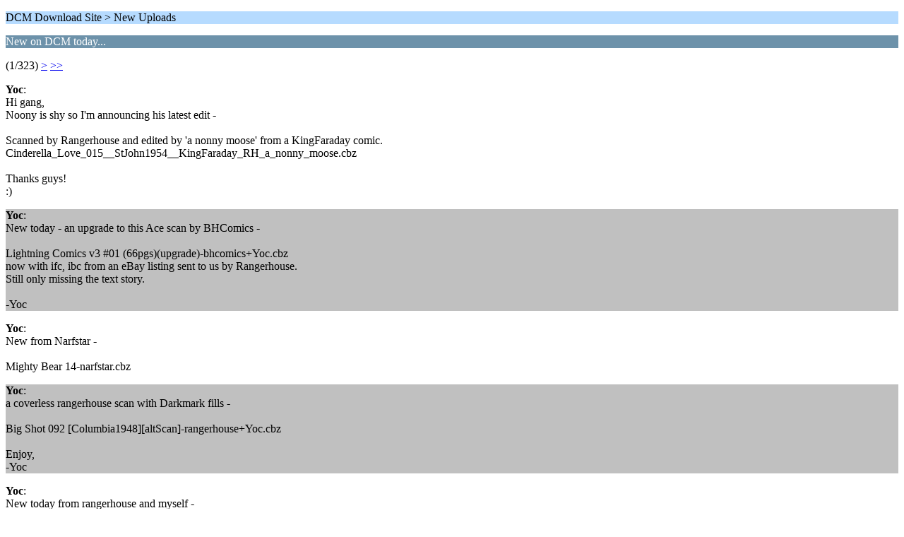

--- FILE ---
content_type: text/html; charset=ISO-8859-1
request_url: https://digitalcomicmuseum.com/forum/index.php/topic,5995.0/wap2.html?PHPSESSID=623c6fd4126274e46f8ba972fd85bbb6
body_size: 1061
content:
<?xml version="1.0" encoding="ISO-8859-1"?>
<!DOCTYPE html PUBLIC "-//WAPFORUM//DTD XHTML Mobile 1.0//EN" "http://www.wapforum.org/DTD/xhtml-mobile10.dtd">
<html xmlns="http://www.w3.org/1999/xhtml">
	<head>
		<title>New on DCM today...</title>
		<link rel="canonical" href="https://digitalcomicmuseum.com/forum/index.php?topic=5995.0" />
		<link rel="stylesheet" href="https://digitalcomicmuseum.com/forum/Themes/default/css/wireless.css" type="text/css" />
	</head>
	<body>
		<p class="titlebg">DCM Download Site > New Uploads</p>
		<p class="catbg">New on DCM today...</p>
		<p class="windowbg">(1/323) <a href="https://digitalcomicmuseum.com/forum/index.php/topic,5995.5/wap2.html?PHPSESSID=623c6fd4126274e46f8ba972fd85bbb6">&gt;</a> <a href="https://digitalcomicmuseum.com/forum/index.php/topic,5995.1610/wap2.html?PHPSESSID=623c6fd4126274e46f8ba972fd85bbb6">&gt;&gt;</a> </p>
		<p class="windowbg">
			<strong>Yoc</strong>:
			<br />
			Hi gang,<br />Noony is shy so I&#039;m announcing his latest edit -<br /><br />Scanned by Rangerhouse and edited by &#039;a nonny moose&#039; from a KingFaraday comic.<br />Cinderella_Love_015__StJohn1954__KingFaraday_RH_a_nonny_moose.cbz<br /><br />Thanks guys!<br />:)
		</p>
		<p class="windowbg2">
			<strong>Yoc</strong>:
			<br />
			New today - an upgrade to this Ace scan by BHComics -<br /><br />Lightning Comics v3 #01 (66pgs)(upgrade)-bhcomics+Yoc.cbz<br />now with ifc, ibc from an eBay listing sent to us by Rangerhouse.<br />Still only missing the text story.<br /><br />-Yoc
		</p>
		<p class="windowbg">
			<strong>Yoc</strong>:
			<br />
			New from Narfstar -<br /><br />Mighty Bear 14-narfstar.cbz
		</p>
		<p class="windowbg2">
			<strong>Yoc</strong>:
			<br />
			a coverless rangerhouse scan with Darkmark fills -<br /><br />Big Shot 092 [Columbia1948][altScan]-rangerhouse+Yoc.cbz<br /><br />Enjoy,<br />-Yoc<br />
		</p>
		<p class="windowbg">
			<strong>Yoc</strong>:
			<br />
			New today from rangerhouse and myself -<br /><br />Buster Bunny 001 (diff ver)(no ifc)-rangerhouse+Yoc.cbz<br /><br />-Yoc
		</p>
		<p class="titlebg">Navigation</p>
		<p class="windowbg">[0] <a href="https://digitalcomicmuseum.com/forum/index.php/board,22.0/wap2.html?PHPSESSID=623c6fd4126274e46f8ba972fd85bbb6" accesskey="0">Message Index</a></p>
		<p class="windowbg">[#] <a href="https://digitalcomicmuseum.com/forum/index.php/topic,5995.5/wap2.html?PHPSESSID=623c6fd4126274e46f8ba972fd85bbb6" accesskey="#">Next page</a></p>
		<a href="https://digitalcomicmuseum.com/forum/index.php/topic,5995.0/nowap.html?PHPSESSID=623c6fd4126274e46f8ba972fd85bbb6" rel="nofollow">Go to full version</a>
	</body>
</html>